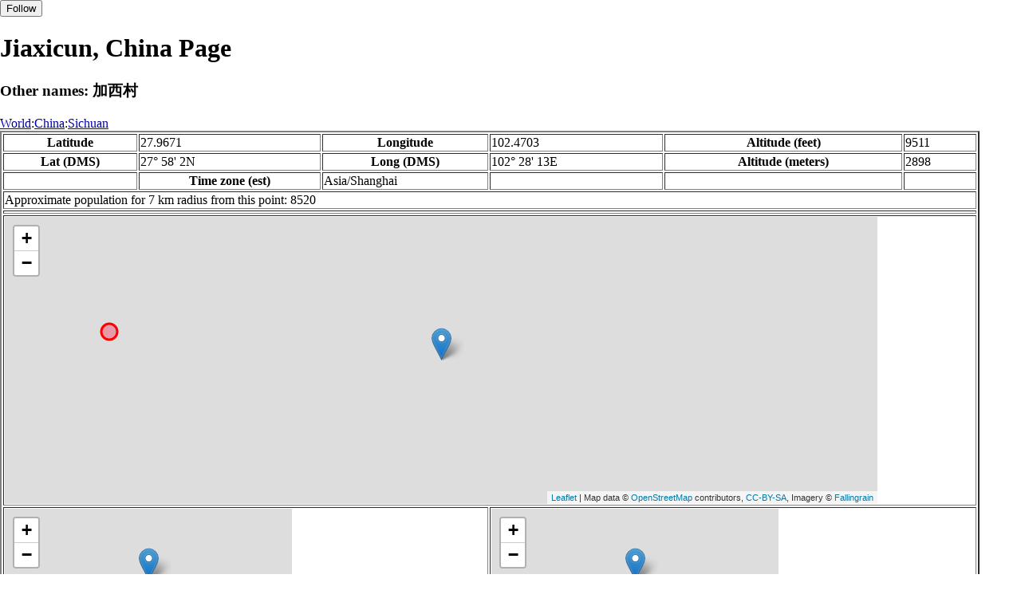

--- FILE ---
content_type: text/html
request_url: http://fallingrain.com/world/CH/32/Jiaxicun.html
body_size: 14429
content:
<!DOCTYPE html
	PUBLIC "-//W3C//DTD XHTML 1.0 Transitional//EN"
	 "http://www.w3.org/TR/xhtml1/DTD/xhtml1-transitional.dtd">
<html xmlns="http://www.w3.org/1999/xhtml" lang="en-US" xml:lang="en-US">
<head>
<title>Maps, Weather, and Airports for Jiaxicun, China</title>
<meta name="ICBM" content="27.9671,102.4703" />
<meta name="copyright" content="Copyright 1996-2021 by Falling Rain Software, Ltd." />
<meta name="description" content="Maps, weather, and information about Jiaxicun, China" />
<meta name="geo.position" content="27.9671;102.4703" />
<meta name="keywords" content="Jiaxicun, China, weather, airport, map" />
<meta name="viewport" content="width=device-width, initial-scale=1" />
<meta name="place:location:latitude" content="27.9671" />
<meta name="place:location:longitude" content="102.4703" />
<meta name="place:location:altitude" content="2898" />
<meta og:title="Jiaxicun, China" />
<meta og:type="place" />
<meta og:description="Maps, weather, and information about Jiaxicun, China" />
<meta http-equiv="Content-Type" content="text/html; charset=utf-8" />
    <link rel="stylesheet" href="/leaflet.css"/>
    <script type="text/javascript" src="/leaflet.js"></script>
<style>
		body {
			padding: 0;
			margin: 0;
		}
		html, body {
			height: 100%;
			width: 100%;
		}
	</style>
<script type="text/javascript" src="/dygraph.min.js"></script>
<link rel="stylesheet" src="/dygraph.css" />
</head>
<body bgcolor="#ffffff" link="#0000ab" vlink="#4444ab">
<div id="places"></div>
<!-- Contact (carlsven) at (yahoo.com) for authorizations. -->
<h1>Jiaxicun, China Page</h1>
<h3>Other names: 加西村</h3>
<a href="../../index.html">World</a>:<a href="../index.html">China</a>:<a href=index.html>Sichuan</a><table border="2"><tr><th>Latitude</th> <td>27.9671</td> <th>Longitude</th> <td>102.4703</td> <th>Altitude (feet)</th> <td>9511</td></tr>
<tr><th>Lat (DMS)</th> <td>27&#176; 58' 2N</td> <th>Long (DMS)</th> <td>102&#176; 28' 13E</td> <th>Altitude (meters)</th> <td>2898</td></tr>
<tr><td></td> <th>Time zone (est)</th> <td>Asia/Shanghai</td> <td></td> <td></td> <td></td></tr>
<tr><td colspan="6">Approximate population for 7 km radius from this point: 8520</td></tr>
<tr><td colspan="6">    <script type="text/javascript"><!--
    google_ad_client = "pub-3500321794728958";
    /* 728x90, created 12/23/09 */
    google_ad_slot = "4739862101";
    google_ad_width = 728;
    google_ad_height = 90;
    //-->
    </script>
    <script type="text/javascript"
    src="">
    </script>
</td></tr>
<tr><td colspan="6"><div id="map1" style="width: 90%; height: 360px"></div></td></tr><!--MUNGED-->
<tr><td colspan="3"><div id="map2" style="width: 360px; height: 180px"></div></td> <td colspan="3"><div id="map3" style="width: 360px; height: 180px"></div></td></tr>
<tr><td colspan="6"><h2>Weather Charts</h2></td></tr><tr><td colspan="6"><b>New </b>There has been a serious bug with these forecasts until today December 12 2021. They were primarily tested on London, which was accurate. </td></tr>
<tr><td colspan="6"><!--MUNGE BEGIN-->
<br><div id="aaa">Jiaxicun Temperature in Celsius</div><br>
<div id="agraphdiv"
  style="width:80%; height:220px;"></div>
  <p><b>Display: </b>
  <input type=checkbox id="a0" onClick="stockchange('a','CLD')" unchecked>
  <label for="a0">Cloud Cover</label>
  <input type=checkbox id=a1 onClick="stockchange('a','TMP')" checked>
  <label for="a1">Temperature</label>
  <input type=checkbox id=a2 onClick="stockchange('a','PCP')" unchecked>
  <label for="a2">Precipitation</label>
  <input type=checkbox id=a3 onClick="stockchange('a','DSWRF')" unchecked>
  <label for="a3">Solar Flux</label>
  <input type=checkbox id=a4 onClick="stockchange('a','SNOD')" unchecked>
  <label for="a4">Snow Depth</label><input type=checkbox id=a5 onClick="stockchange('a','RH')" unchecked></label for="a5">Relative Humidity</label>
  <br>Time in GMT, not local. Click-drag to zoom,click-click to reset,shift-click to drag.

<script type="text/javascript">
  ag2 = new Dygraph(
    document.getElementById("agraphdiv"),
    "/wx2.cgi?lat=27.9671&long=102.4703&name=Jiaxicun&what=TMP&size=text", // path to CSV file
    {}          // options
  );
</script>
<!--MUNGE END-->
</td></tr>
<tr><td colspan="6"><!--MUNGE BEGIN-->
<br><div id="baa">Jiaxicun Cloud Cover in Percent</div><br>
<div id="bgraphdiv"
  style="width:80%; height:220px;"></div>
  <p><b>Display: </b>
  <input type=checkbox id="b0" onClick="stockchange('b','CLD')" checked>
  <label for="b0">Cloud Cover</label>
  <input type=checkbox id=b1 onClick="stockchange('b','TMP')" unchecked>
  <label for="b1">Temperature</label>
  <input type=checkbox id=b2 onClick="stockchange('b','PCP')" unchecked>
  <label for="b2">Precipitation</label>
  <input type=checkbox id=b3 onClick="stockchange('b','DSWRF')" unchecked>
  <label for="b3">Solar Flux</label>
  <input type=checkbox id=b4 onClick="stockchange('b','SNOD')" unchecked>
  <label for="b4">Snow Depth</label><input type=checkbox id=b5 onClick="stockchange('b','RH')" unchecked></label for="b5">Relative Humidity</label>
  <br>Time in GMT, not local. Click-drag to zoom,click-click to reset,shift-click to drag.

<script type="text/javascript">
  bg2 = new Dygraph(
    document.getElementById("bgraphdiv"),
    "/wx2.cgi?lat=27.9671&long=102.4703&name=Jiaxicun&what=CLD&size=text", // path to CSV file
    {}          // options
  );
</script>
<!--MUNGE END-->
</td></tr>
<tr><td colspan="6"><!--MUNGE BEGIN-->
<br><div id="caa">Jiaxicun Precipitation</div><br>
<div id="cgraphdiv"
  style="width:80%; height:220px;"></div>
  <p><b>Display: </b>
  <input type=checkbox id="c0" onClick="stockchange('c','CLD')" unchecked>
  <label for="c0">Cloud Cover</label>
  <input type=checkbox id=c1 onClick="stockchange('c','TMP')" unchecked>
  <label for="c1">Temperature</label>
  <input type=checkbox id=c2 onClick="stockchange('c','PCP')" checked>
  <label for="c2">Precipitation</label>
  <input type=checkbox id=c3 onClick="stockchange('c','DSWRF')" unchecked>
  <label for="c3">Solar Flux</label>
  <input type=checkbox id=c4 onClick="stockchange('c','SNOD')" unchecked>
  <label for="c4">Snow Depth</label><input type=checkbox id=c5 onClick="stockchange('c','RH')" unchecked></label for="c5">Relative Humidity</label>
  <br>Time in GMT, not local. Click-drag to zoom,click-click to reset,shift-click to drag.

<script type="text/javascript">
  cg2 = new Dygraph(
    document.getElementById("cgraphdiv"),
    "/wx2.cgi?lat=27.9671&long=102.4703&name=Jiaxicun&what=PCP&size=text", // path to CSV file
    {}          // options
  );
</script>
<!--MUNGE END-->
</td></tr>
<script type="text/javascript">
  function stockchange(d1,e1){
   document.getElementById(d1+"0").checked = false;
   document.getElementById(d1+"1").checked = false;
   document.getElementById(d1+"2").checked = false;
   document.getElementById(d1+"3").checked = false;
   document.getElementById(d1+"4").checked = false;
   document.getElementById(d1+"5").checked = false;
   if (e1 == 'RH'){
       document.getElementById(d1+"5").checked = true;
       document.getElementById(d1+"aa").innerHTML = 'Relative Humidity Percent';
   }
   if (e1 == 'CLD'){

       document.getElementById(d1+"0").checked = true;
       document.getElementById(d1+"aa").innerHTML = 'Cloud Cover in Percent';
   }
   if (e1 == 'TMP'){
       document.getElementById(d1+"1").checked = true;
       document.getElementById(d1+"aa").innerHTML = 'Temperature in Celsius';
   }
   if (e1 == 'PCP'){
       document.getElementById(d1+"2").checked = true;
       document.getElementById(d1+"aa").innerHTML = 'Precipitation';
   }
   if (e1 == 'DSWRF'){
       document.getElementById(d1+"3").checked = true;
       document.getElementById(d1+"aa").innerHTML = 'Short Solar Flux in w/m^2';
   }
   if (e1 == 'SNOD'){
       document.getElementById(d1+"4").checked = true;
       document.getElementById(d1+"aa").innerHTML = 'Snow Depth in Meters';
   }
   if (d1 == 'a'){
       ag2.updateOptions({file: "/wx2.cgi?lat=27.9671&long=102.4703&name=Jiaxicun&what="+e1+"&size=text"});
    }
   if (d1 == 'b'){
       bg2.updateOptions({file: "/wx2.cgi?lat=27.9671&long=102.4703&name=Jiaxicun&what="+e1+"&size=text"});
    }
   if (d1 == 'c'){
       cg2.updateOptions({file: "/wx2.cgi?lat=27.9671&long=102.4703&name=Jiaxicun&what="+e1+"&size=text"});
    }
  }
</script>
<tr><td colspan="6"><table><tr><th colspan="4">Nearby Cities and Towns</th></tr> <tr><th>West</th> <th>North</th> <th>East</th> <th>South</th></tr> <tr><td><a href="/world/CH/32/Nawuli.html">Nawuli</a> (1.0 nm)<br /><a href="/world/CH/32/Shamazha.html">Shamazha</a> (1.4 nm)<br /><a href="/world/CH/32/Hailumei.html">Hailumei</a> (2.4 nm)<br /><a href="/world/CH/32/Erzhuang.html">Erzhuang</a> (2.5 nm)</td> <td><a href="/world/CH/32/Chailuohaofu.html">Chailuohaofu</a> (2.0 nm)<br /><a href="/world/CH/32/Juemo2.html">Juemo</a> (2.4 nm)<br /><a href="/world/CH/32/Laoniubu.html">Laoniubu</a> (2.6 nm)<br /><a href="/world/CH/32/Lebujue.html">Lebujue</a> (2.7 nm)<br /><a href="/world/CH/32/Laiwulada.html">Laiwulada</a> (3.0 nm)<br /><a href="/world/CH/32/Eni.html">Eni</a> (3.1 nm)</td> <td><a href="/world/CH/32/Waniluo.html">Waniluo</a> (1.0 nm)<br /><a href="/world/CH/32/Bamulajia.html">Bamulajia</a> (1.1 nm)<br /><a href="/world/CH/32/Lujiaolada.html">Lujiaolada</a> (2.0 nm)<br /><a href="/world/CH/32/Yibilajia2.html">Yibilajia</a> (2.1 nm)<br /><a href="/world/CH/32/Cailuo3.html">Cailuo</a> (2.8 nm)<br /><a href="/world/CH/32/Niudi_Jiexi.html">Niudi Jiexi</a> (2.8 nm)</td> <td><a href="/world/CH/32/Hongni_Luopo.html">Hongni Luopo</a> (1.8 nm)<br /><a href="/world/CH/32/Yibilajia.html">Yibilajia</a> (2.7 nm)<br /><a href="/world/CH/32/Tuolou.html">Tuolou</a> (2.8 nm)</td></tr></table></td></tr>
<tr><td colspan="6"><h2>Nearby Airports</h2><table border="1"><tr><th>Code</th> <th>IATA</th> <th>Kind</th> <th>Name</th> <th>City</th> <th>Distance</th> <th>Bearing</th> <th>Airlines</th></tr> <tr><td><a href="/icao/ZUXC.html">ZUXC</a></td> <td>XIC</td> <td>Medium</td> <td>QINGSHAN</td> <td>Xichang</td> <td>15 nm W</td> <td>275</td> <td><a href="http://www.airchina.com">Air China
<br>''{{linktext|Zhōngguó |Guójì |Hángkōng |Gōngsī}}''</a>, <a href="http://global.ceair.com/">China Eastern Airlines</a>, <a href="http://www.scal.com.cn/">Sichuan Airlines</a>, <a href="http://www.xiamenair.com/cn/en/">XiamenAir</a></td></tr> <tr><td><a href="/icao/ZPZT.html">ZPZT</a></td> <td>ZAT</td> <td>Small</td> <td>Zhaotong Airport</td> <td>Zhaotong</td> <td>78 nm E</td> <td>119</td> <td><a href="http://global.ceair.com/">China Eastern Airlines</a>, <a href="http://www.luckyair.net/">Lucky Air</a></td></tr> <tr><td><a href="/apts/40952.html">FR40952</a></td> <td>PZI</td> <td>Medium</td> <td>Bao'anying Airport</td> <td>Panzhihua</td> <td>92 nm S</td> <td>202</td> <td><a href="http://www.airchina.com">Air China
<br>''{{linktext|Zhōngguó |Guójì |Hángkōng |Gōngsī}}''</a>, <a href="http://www.shenzhenair.com/">Shenzhen Airlines</a>, <a href="http://www.scal.com.cn/">Sichuan Airlines</a></td></tr> <tr><td><a href="/apts/45701.html">FR45701</a></td> <td>NLH</td> <td>Medium</td> <td>Ninglang Luguhu Airport</td> <td>Ninglang</td> <td>94 nm W</td> <td>254</td> <td><a href="http://global.ceair.com/">China Eastern Airlines</a></td></tr></table></td></tr>
<tr><td colspan="6"><table><caption>Nearby references in Wikipedia:</caption> <tr><th colspan="2">Distance</th> <th>Title</th></tr> <tr><td>11.5 nm</td> <td>W</td> <td><a href="http://en.wikipedia.org/wiki/List_of_life_zones_by_region">List of life zones by region</a></td></tr> <tr><td>14.0 nm</td> <td>N</td> <td><a href="http://en.wikipedia.org/wiki/Xide_County">Xide County</a></td></tr> <tr><td>14.8 nm</td> <td>N</td> <td><a href="http://en.wikipedia.org/wiki/Spiral_(railway)">Spiral (railway)</a></td></tr> <tr><td>15.2 nm</td> <td>W</td> <td><a href="http://en.wikipedia.org/wiki/Xichang_Qingshan_Airport">Xichang Qingshan Airport</a></td></tr></table></td></tr></table><hr /><br />If this page is useful to you, please link to it. <a href="/credits.html">Credits</a><br />Presentation Copyright &copy; Falling Rain Software, Ltd. 1996-2026<br>Please consider supporting this website by using one of our private browsing products: <a href="https://apps.apple.com/us/app/vpn-uk-free-vpn-and-browser/id1091630931">Free VPN (Ad-supported)</a> or 
<a href="https://apps.apple.com/us/app/onion-browser-unlimited-vpn/id961073150">Maximum Security and Anonymity TOR/VPN</a>.

<br />Wed Jan 14 17:54:20 2026
<script>
	var frtile1 = L.tileLayer('/tiles/v4/{id}/v1/illum/{z}/{x}/{y}.png', {
		maxZoom: 18,
		attribution: 'Map data &copy; <a href="http://openstreetmap.org">OpenStreetMap</a> contributors, ' +
			'<a href="http://creativecommons.org/licenses/by-sa/2.0/">CC-BY-SA</a>, ' +
			'Imagery © <a href="http://fallingrain.com">Fallingrain</a>',
		id: 'fallingrain.streets'
	});
 var map1 = L.map('map1',{ center: [27.9671, 102.4703], zoom: 11, layers: [frtile1] });
 L.marker([27.9671, 102.4703],{title:'Jiaxicun'}).addTo(map1).bindPopup('Jiaxicun');
 L.circleMarker([27.9891, 102.1844], { radius: 10,color: 'red', fillColor: '#f03', fillOpacity: 0.3 }).addTo(map1).bindPopup('<a href="/icao/ZUXC.html">ZUXC</a>');
	var frtile2 = L.tileLayer('/tiles/v4/{id}/v1/illum/{z}/{x}/{y}.png', {
		maxZoom: 18,
		attribution: 'Map data &copy; <a href="http://openstreetmap.org">OpenStreetMap</a> contributors, ' +
			'<a href="http://creativecommons.org/licenses/by-sa/2.0/">CC-BY-SA</a>, ' +
			'Imagery © <a href="http://fallingrain.com">Fallingrain</a>',
		id: 'fallingrain.streets'
	});
 var map2 = L.map('map2',{ center: [27.9671, 102.4703], zoom: 7, layers: [frtile2] });
 L.marker([27.9671, 102.4703],{title:'Jiaxicun'}).addTo(map2).bindPopup('Jiaxicun');
	var frtile3 = L.tileLayer('/tiles/v4/{id}/v1/illum/{z}/{x}/{y}.png', {
		maxZoom: 18,
		attribution: 'Map data &copy; <a href="http://openstreetmap.org">OpenStreetMap</a> contributors, ' +
			'<a href="http://creativecommons.org/licenses/by-sa/2.0/">CC-BY-SA</a>, ' +
			'Imagery © <a href="http://fallingrain.com">Fallingrain</a>',
		id: 'fallingrain.streets'
	});
 var map3 = L.map('map3',{ center: [27.9671, 102.4703], zoom: 3, layers: [frtile3] });
 L.marker([27.9671, 102.4703],{title:'Jiaxicun'}).addTo(map3).bindPopup('Jiaxicun');

</script><script type="text/javascript" src="/follow.js"></script>
</body>
</html>
